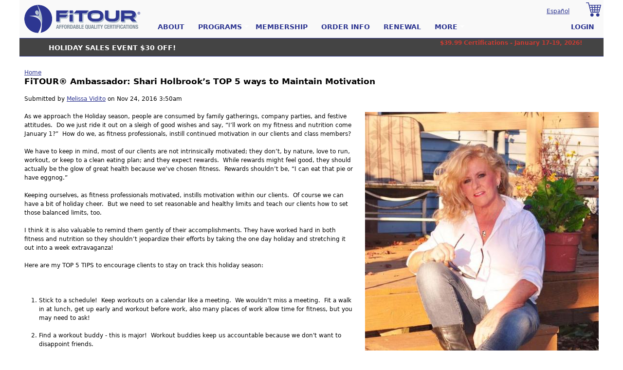

--- FILE ---
content_type: text/css
request_url: https://www.fitour.com/sites/default/files/css/css_zNpDNPxfv1-EUFHXuiF__CQCC4iubWQq8H-_KwO8jdU.css
body_size: 16076
content:
article,aside,details,figcaption,figure,footer,header,main,nav,section,summary{display:block;}audio,canvas,video{display:inline-block;*display:inline;*zoom:1;}audio:not([controls]){display:none;height:0;}[hidden]{display:none;}html{font-family:Verdana,Tahoma,"DejaVu Sans",sans-serif;font-size:75%;-ms-text-size-adjust:100%;-webkit-text-size-adjust:100%;line-height:1.5em;}button,input,select,textarea{font-family:Verdana,Tahoma,"DejaVu Sans",sans-serif;}body{margin:0;padding:0;}a:link{color:#2D3591;}a:visited{color:#2D3591;}a:hover,a:focus{color:#63727E;}a:active{color:#63727E;}a:focus{outline:thin dotted;}a:active,a:hover{outline:0;}p,pre{margin:1.5em 0;}blockquote{margin:1.5em 30px;}h1{font-size:1.4em;margin-top:0.75em;margin-bottom:0.75em;}h2{font-size:1.2em;margin-top:1em;margin-bottom:1em;}h3{font-size:1.17em;line-height:1.28205em;margin-top:1.28205em;margin-bottom:1.28205em;}h4{font-size:1em;line-height:1.5em;margin-top:1.5em;margin-bottom:1.5em;}h5{font-size:0.83em;line-height:1.80723em;margin-top:1.80723em;margin-bottom:1.80723em;}h6{font-size:0.67em;line-height:2.23881em;margin-top:2.23881em;margin-bottom:2.23881em;}abbr[title]{border-bottom:1px dotted;}b,strong{font-weight:bold;}dfn{font-style:italic;}hr{-webkit-box-sizing:content-box;-moz-box-sizing:content-box;box-sizing:content-box;height:0;border:1px solid #666;padding-bottom:-1px;margin:1.5em 0;}mark{background:#ff0;color:#000;}code,kbd,pre,samp,tt,var{font-family:"Courier New","DejaVu Sans Mono",monospace,sans-serif;_font-family:'courier new',monospace;font-size:1em;line-height:1.5em;}pre{white-space:pre;white-space:pre-wrap;word-wrap:break-word;}q{quotes:"\201C" "\201D" "\2018" "\2019";}small{font-size:80%;}sub,sup{font-size:75%;line-height:0;position:relative;vertical-align:baseline;}sup{top:-0.5em;}sub{bottom:-0.25em;}dl,menu,ol,ul{margin:1.5em 0;}ol ol,ol ul,ul ol,ul ul{margin:0;}dd{margin:0 0 0 30px;}menu,ol,ul{padding:0 0 0 30px;}nav ul,nav ol{list-style:none;list-style-image:none;}img{border:0;-ms-interpolation-mode:bicubic;max-width:100%;height:auto;width:auto;}svg:not(:root){overflow:hidden;}figure{margin:0;}form{margin:0;}fieldset{border:1px solid #c0c0c0;margin:0 2px;padding:0.5em 0.625em 1em;}legend{border:0;padding:0;*margin-left:-7px;}button,input,select,textarea{font-family:inherit;font-size:100%;margin:0;vertical-align:baseline;*vertical-align:middle;max-width:100%;-webkit-box-sizing:border-box;-moz-box-sizing:border-box;box-sizing:border-box;}button,input{line-height:normal;}button,select{text-transform:none;}button,html input[type="button"],input[type="reset"],input[type="submit"]{-webkit-appearance:button;cursor:pointer;*overflow:visible;}button[disabled],html input[disabled]{cursor:default;}input[type="checkbox"],input[type="radio"]{-webkit-box-sizing:border-box;-moz-box-sizing:border-box;box-sizing:border-box;padding:0;*height:13px;*width:13px;}input[type="search"]{-webkit-appearance:textfield;-webkit-box-sizing:content-box;-moz-box-sizing:content-box;box-sizing:content-box;}input[type="search"]::-webkit-search-cancel-button,input[type="search"]::-webkit-search-decoration{-webkit-appearance:none;}button::-moz-focus-inner,input::-moz-focus-inner{border:0;padding:0;}textarea{overflow:auto;vertical-align:top;}label{display:block;font-weight:bold;}table{border-collapse:collapse;border-spacing:0;margin-top:1.5em;margin-bottom:1.5em;}
#page,.region-bottom{margin-left:auto;margin-right:auto;max-width:1200px;}#header,#content,#navigation,.region-sidebar-first,.region-sidebar-second,#footer{padding-left:10px;padding-right:10px;-moz-box-sizing:border-box;-webkit-box-sizing:border-box;-ms-box-sizing:border-box;box-sizing:border-box;word-wrap:break-word;*behavior:url("/path/to/boxsizing.htc");_display:inline;_overflow:hidden;_overflow-y:visible;}#header,#main,#footer{*position:relative;*zoom:1;}#header:before,#header:after,#main:before,#main:after,#footer:before,#footer:after{content:"";display:table;}#header:after,#main:after,#footer:after{clear:both;}@media all and (min-width:480px){#main{padding-top:3em;position:relative;}#navigation{position:absolute;top:0;height:3em;width:100%;}}@media all and (min-width:768px) and (max-width:959px){.sidebar-first #content{float:left;width:66.66667%;margin-left:33.33333%;margin-right:-100%;}.sidebar-first .region-sidebar-first{float:left;width:33.33333%;margin-left:0%;margin-right:-33.33333%;}.sidebar-second #content{float:left;width:66.66667%;margin-left:0%;margin-right:-66.66667%;}.sidebar-second .region-sidebar-second{float:left;width:33.33333%;margin-left:66.66667%;margin-right:-100%;}.two-sidebars #content{float:left;width:66.66667%;margin-left:33.33333%;margin-right:-100%;}.two-sidebars .region-sidebar-first{float:left;width:33.33333%;margin-left:0%;margin-right:-33.33333%;}.two-sidebars .region-sidebar-second{float:left;width:100%;margin-left:0%;margin-right:-100%;padding-left:0;padding-right:0;clear:left;}.two-sidebars .region-sidebar-second .block{padding-left:10px;padding-right:10px;-moz-box-sizing:border-box;-webkit-box-sizing:border-box;-ms-box-sizing:border-box;box-sizing:border-box;word-wrap:break-word;*behavior:url("/path/to/boxsizing.htc");_display:inline;_overflow:hidden;_overflow-y:visible;}.two-sidebars .region-sidebar-second .block:nth-child(3n+1){float:left;width:33.33333%;margin-left:0%;margin-right:-33.33333%;clear:left;}.two-sidebars .region-sidebar-second .block:nth-child(3n+2){float:left;width:33.33333%;margin-left:33.33333%;margin-right:-66.66667%;}.two-sidebars .region-sidebar-second .block:nth-child(3n){float:left;width:33.33333%;margin-left:66.66667%;margin-right:-100%;}}@media all and (min-width:960px){.sidebar-first #content{float:left;width:80%;margin-left:20%;margin-right:-100%;}.sidebar-first .region-sidebar-first{float:left;width:20%;margin-left:0%;margin-right:-20%;}.sidebar-second #content{float:left;width:80%;margin-left:0%;margin-right:-80%;}.sidebar-second .region-sidebar-second{float:left;width:20%;margin-left:80%;margin-right:-100%;}.two-sidebars #content{float:left;width:60%;margin-left:20%;margin-right:-80%;}.two-sidebars .region-sidebar-first{float:left;width:20%;margin-left:0%;margin-right:-20%;}.two-sidebars .region-sidebar-second{float:left;width:20%;margin-left:80%;margin-right:-100%;}}
.with-wireframes #header,.with-wireframes #main,.with-wireframes #content,.with-wireframes #navigation,.with-wireframes .region-sidebar-first,.with-wireframes .region-sidebar-second,.with-wireframes #footer,.with-wireframes .region-bottom{outline:1px solid #ccc;}.lt-ie8 .with-wireframes #header,.lt-ie8 .with-wireframes #main,.lt-ie8 .with-wireframes #content,.lt-ie8 .with-wireframes #navigation,.lt-ie8 .with-wireframes .region-sidebar-first,.lt-ie8 .with-wireframes .region-sidebar-second,.lt-ie8 .with-wireframes #footer,.lt-ie8 .with-wireframes .region-bottom{border:1px solid #ccc;}.element-invisible,.element-focusable,#navigation .block-menu .block__title,#navigation .block-menu-block .block__title{position:absolute !important;height:1px;width:1px;overflow:hidden;clip:rect(1px 1px 1px 1px);clip:rect(1px,1px,1px,1px);}.element-focusable:active,.element-focusable:focus{position:static !important;clip:auto;height:auto;width:auto;overflow:auto;}#skip-link{margin:0;}#skip-link a,#skip-link a:visited{display:block;width:100%;padding:2px 0 3px 0;text-align:center;background-color:#666;color:#fff;}.header__logo{float:left;margin:0;padding:0;}.header__logo-image{vertical-align:bottom;}.header__name-and-slogan{float:left;}.header__site-name{margin:0;font-size:2em;line-height:1.5em;}.header__site-link:link,.header__site-link:visited{color:#000;text-decoration:none;}.header__site-link:hover,.header__site-link:focus{text-decoration:underline;}.header__site-slogan{margin:0;}.header__secondary-menu{float:right;}.header__region{clear:both;}#navigation{}#navigation .block{margin-bottom:0;}#navigation .links,#navigation .menu{margin:0;padding:0;text-align:left;}#navigation .links li,#navigation .menu li{float:left;padding:0 10px 0 0;list-style-type:none;list-style-image:none;}.breadcrumb ol{margin:0;padding:0;}.breadcrumb li{display:inline;list-style-type:none;margin:0;padding:0;}.page__title,.node__title,.block__title,.comments__title,.comments__form-title,.comment__title{margin:0;}.messages,.messages--status,.messages--warning,.messages--error{margin:1.5em 0;padding:10px 10px 10px 50px;background-image:url('[data-uri]');*background-image:url(/sites/all/themes/fitour/images/message-24-ok.png);background-position:8px 8px;background-repeat:no-repeat;border:1px solid #be7;}.messages--warning{background-image:url('[data-uri]');*background-image:url(/sites/all/themes/fitour/images/message-24-warning.png);border-color:#ed5;}.messages--error{background-image:url('[data-uri]');*background-image:url(/sites/all/themes/fitour/images/message-24-error.png);border-color:#ed541d;}.messages__list{margin:0;}.messages__item{list-style-image:none;}.messages--error p.error{color:#333;}.ok,.messages--status{background-color:#f8fff0;color:#234600;}.warning,.messages--warning{background-color:#fffce5;color:#840;}.error,.messages--error{background-color:#fef5f1;color:#8c2e0b;}.tabs-primary,.tabs-secondary{overflow:hidden;*zoom:1;background-image:-webkit-gradient(linear,50% 100%,50% 0%,color-stop(100%,#bbbbbb),color-stop(100%,transparent));background-image:-webkit-linear-gradient(bottom,#bbbbbb 1px,transparent 1px);background-image:-moz-linear-gradient(bottom,#bbbbbb 1px,transparent 1px);background-image:-o-linear-gradient(bottom,#bbbbbb 1px,transparent 1px);background-image:linear-gradient(bottom,#bbbbbb 1px,transparent 1px);list-style:none;border-bottom:1px solid #bbbbbb \0/ie;margin:1.5em 0;padding:0 2px;white-space:nowrap;}.tabs-primary__tab,.tabs-secondary__tab,.tabs-secondary__tab.is-active{float:left;margin:0 3px;}a.tabs-primary__tab-link,a.tabs-secondary__tab-link{border:1px solid #e9e9e9;border-right:0;border-bottom:0;display:block;line-height:1.5em;text-decoration:none;}.tabs-primary__tab,.tabs-primary__tab.is-active{-moz-border-radius-topleft:4px;-webkit-border-top-left-radius:4px;border-top-left-radius:4px;-moz-border-radius-topright:4px;-webkit-border-top-right-radius:4px;border-top-right-radius:4px;text-shadow:1px 1px 0 white;border:1px solid #bbbbbb;border-bottom-color:transparent;border-bottom:0 \0/ie;}.is-active.tabs-primary__tab{border-bottom-color:white;}a.tabs-primary__tab-link,a.tabs-primary__tab-link.is-active{-moz-border-radius-topleft:4px;-webkit-border-top-left-radius:4px;border-top-left-radius:4px;-moz-border-radius-topright:4px;-webkit-border-top-right-radius:4px;border-top-right-radius:4px;-webkit-transition:background-color 0.3s;-moz-transition:background-color 0.3s;-o-transition:background-color 0.3s;transition:background-color 0.3s;color:#333;background-color:#dedede;letter-spacing:1px;padding:0 1em;text-align:center;}a.tabs-primary__tab-link:hover,a.tabs-primary__tab-link:focus{background-color:#e9e9e9;border-color:#f2f2f2;}a.tabs-primary__tab-link:active,a.tabs-primary__tab-link.is-active{background-color:transparent;*zoom:1;filter:progid:DXImageTransform.Microsoft.gradient(gradientType=0,startColorstr='#FFE9E9E9',endColorstr='#00E9E9E9');background-image:-webkit-gradient(linear,50% 0%,50% 100%,color-stop(0%,#e9e9e9),color-stop(100%,rgba(233,233,233,0)));background-image:-webkit-linear-gradient(#e9e9e9,rgba(233,233,233,0));background-image:-moz-linear-gradient(#e9e9e9,rgba(233,233,233,0));background-image:-o-linear-gradient(#e9e9e9,rgba(233,233,233,0));background-image:linear-gradient(#e9e9e9,rgba(233,233,233,0));border-color:#fff;}.tabs-secondary{font-size:.9em;margin-top:-1.5em;}.tabs-secondary__tab,.tabs-secondary__tab.is-active{margin:0.75em 3px;}a.tabs-secondary__tab-link,a.tabs-secondary__tab-link.is-active{-webkit-border-radius:0.75em;-moz-border-radius:0.75em;-ms-border-radius:0.75em;-o-border-radius:0.75em;border-radius:0.75em;-webkit-transition:background-color 0.3s;-moz-transition:background-color 0.3s;-o-transition:background-color 0.3s;transition:background-color 0.3s;text-shadow:1px 1px 0 white;background-color:#f2f2f2;color:#666;padding:0 .5em;}a.tabs-secondary__tab-link:hover,a.tabs-secondary__tab-link:focus{background-color:#dedede;border-color:#999;color:#333;}a.tabs-secondary__tab-link:active,a.tabs-secondary__tab-link.is-active{text-shadow:1px 1px 0 #333333;background-color:#666;border-color:#000;color:#fff;}.inline{display:inline;padding:0;}.inline li{display:inline;list-style-type:none;padding:0 1em 0 0;}span.field-label{padding:0 1em 0 0;}.more-link{text-align:right;}.more-help-link{text-align:right;}.more-help-link a{background-image:url('[data-uri]');*background-image:url(/sites/all/themes/fitour/images/help.png);background-position:0 50%;background-repeat:no-repeat;padding:1px 0 1px 20px;}.pager{clear:both;padding:0;text-align:center;}.pager-item,.pager-first,.pager-previous,.pager-next,.pager-last,.pager-ellipsis,.pager-current{display:inline;padding:0 0.5em;list-style-type:none;background-image:none;}.pager-current{font-weight:bold;}.block{margin-bottom:1.5em;}.menu__item.is-leaf{list-style-image:url('[data-uri]');*list-style-image:url(/sites/all/themes/fitour/images/menu-leaf.png);list-style-type:square;}.menu__item.is-expanded{list-style-image:url('[data-uri]');*list-style-image:url(/sites/all/themes/fitour/images/menu-expanded.png);list-style-type:circle;}.menu__item.is-collapsed{list-style-image:url('[data-uri]');*list-style-image:url(/sites/all/themes/fitour/images/menu-collapsed.png);list-style-type:disc;}.menu a.active{color:#000;}.new,.update{color:#c00;background-color:transparent;}.unpublished{height:0;overflow:visible;background-color:transparent;color:#d8d8d8;font-size:75px;line-height:1;font-family:Impact,"Arial Narrow",Helvetica,sans-serif;font-weight:bold;text-transform:uppercase;text-align:center;word-wrap:break-word;}.lt-ie8 .node-unpublished > *,.lt-ie8 .comment-unpublished > *{position:relative;}.comments{margin:1.5em 0;}.comment-preview{background-color:#ffffea;}.comment{}.comment .permalink{text-transform:uppercase;font-size:75%;}.indented{margin-left:30px;}.form-item{margin:1.5em 0;}.form-checkboxes .form-item,.form-radios .form-item{margin:0;}tr.odd .form-item,tr.even .form-item{margin:0;}.form-item input.error,.form-item textarea.error,.form-item select.error{border:1px solid #c00;}.form-item .description{font-size:0.85em;}.form-type-radio .description,.form-type-checkbox .description{margin-left:2.4em;}.form-required{color:#c00;}label.option{display:inline;font-weight:normal;}a.button{-webkit-appearance:button;-moz-appearance:button;appearance:button;}.password-parent,.confirm-parent{margin:0;}#user-login-form{text-align:left;}.openid-links{margin-bottom:0;}.openid-link,.user-link{margin-top:1.5em;}html.js #user-login-form li.openid-link,#user-login-form li.openid-link{margin-left:-20px;}#user-login ul{margin:1.5em 0;}form th{text-align:left;padding-right:1em;border-bottom:3px solid #ccc;}form tbody{border-top:1px solid #ccc;}form table ul{margin:0;}tr.even,tr.odd{background-color:#eee;border-bottom:1px solid #ccc;padding:0.1em 0.6em;}tr.even{background-color:#fff;}.lt-ie8 tr.even th,.lt-ie8 tr.even td,.lt-ie8 tr.odd th,.lt-ie8 tr.odd td{border-bottom:1px solid #ccc;}td.active{background-color:#ddd;}td.checkbox,th.checkbox{text-align:center;}td.menu-disabled{background:#ccc;}#autocomplete .selected{background:#0072b9;color:#fff;}html.js .collapsible .fieldset-legend{background-image:url('[data-uri]');*background-image:url(/sites/all/themes/fitour/images/menu-expanded.png);background-position:5px 65%;background-repeat:no-repeat;padding-left:15px;}html.js .collapsed .fieldset-legend{background-image:url('[data-uri]');*background-image:url(/sites/all/themes/fitour/images/menu-collapsed.png);background-position:5px 50%;}.fieldset-legend .summary{color:#999;font-size:0.9em;margin-left:0.5em;}tr.drag{background-color:#fffff0;}tr.drag-previous{background-color:#ffd;}.tabledrag-toggle-weight{font-size:0.9em;}tr.selected td{background:#ffc;}.progress{font-weight:bold;}.progress .bar{background:#ccc;border-color:#666;margin:0 0.2em;-webkit-border-radius:3px;-moz-border-radius:3px;-ms-border-radius:3px;-o-border-radius:3px;border-radius:3px;}.progress .filled{background-color:#0072b9;background-image:url(/sites/all/themes/fitour/images/progress.gif);}
@media print{a:link,a:visited{text-decoration:underline !important;}a:link.header__site-link,a:visited.header__site-link{text-decoration:none !important;}#content a[href]:after{content:" (" attr(href) ")";font-weight:normal;font-size:16px;}#content a[href^="javascript:"]:after,#content a[href^="#"]:after{content:"";}#content abbr[title]:after{content:" (" attr(title) ")";}#content{float:none !important;width:100% !important;margin:0 !important;padding:0 !important;}body,#page,#main,#content{color:#000;background-color:transparent !important;background-image:none !important;}#skip-link,#toolbar,#navigation,.region-sidebar-first,.region-sidebar-second,#footer,.breadcrumb,.tabs,.action-links,.links,.book-navigation,.forum-topic-navigation,.pager,.feed-icons{visibility:hidden;display:none;}}

#block-superfish-1{position:absolute;left:270px;top:40px;}#block-superfish-2{position:absolute;right:5px;top:40px;}#block-block-7{position:absolute;right:5px;top:5px;}.header__region{clear:none;}#header{height:116px;background-color:#F9F9F9;position:relative;}.front #header{height:auto;background-color:#F9F9F9;position:relative;}.header__logo{padding:10px 0;}.region-header #block-locale-language-content{position:absolute;right:70px;top:14px;}#block-views-active-event-block-3{clear:both;background:#444444;color:#fff;padding:0 10px;position:relative;height:36px;margin-left:-10px;margin-right:-10px;border-bottom:1px solid #283086;border-top:1px solid #283086;margin-bottom:0;}.front #block-views-active-event-block-3{display:none;visibility:hidden;}#block-views-active-event-block-3 a{color:#fff;}#block-views-active-event-block-3 p{margin:0;}#block-views-active-event-block-3 .views-field-title-field{width:30%;text-align:center;font-weight:bold;font-size:1.2em;position:absolute;top:10px;left:10px;}#block-views-active-event-block-3 .views-field-body{width:30%;text-align:center;position:absolute;top:0;right:10px;}#block-views-active-event-block-3 .views-field-field-event-headerimage{width:100%;text-align:center;position:absolute;}@media all and (min-width:961px) and (max-width:1020px){#block-superfish-1{left:270px;top:12px;width:500px;}}@media all and (min-width:768px) and (max-width:960px){#logo img{max-width:190px;}#block-superfish-1{left:220px;top:12px;width:420px;}.sf-menu a,.sf-menu span.nolink{font-size:1em;}#block-views-active-event-block-3{top:10px;}}@media all and (max-width:767px){#logo img{max-width:190px;}#header{height:auto;}#block-superfish-1{right:10px;left:auto;top:20px;}#block-superfish-2{right:120px;top:20px;}#block-block-7{right:70px;top:20px;}.sf-menu a,.sf-menu span.nolink{font-size:1em;}.region-header #block-locale-language-content{right:190px;top:30px;}#block-views-active-event-block-3 .views-field-title-field,#block-views-active-event-block-3 .views-field-body{top:10px;font-size:1em;}}@media all and (max-width:690px){#block-views-active-event-block-3 .views-field-title-field,#block-views-active-event-block-3 .views-field-body,#block-views-active-event-block-3 .views-field-field-event-headerimage{position:inherit;width:auto;}#block-views-active-event-block-3{height:auto;}}@media all and (max-width:480px){#logo img{max-width:120px;}#block-superfish-1{right:10px;left:auto;top:10px;}#block-superfish-2{right:70px;top:10px;}#block-block-7{display:none;visibility:hidden;}.region-header #block-locale-language-content{right:120px;top:18px;}}.sf-menu a,.sf-menu span.nolink{font-family:Segoe,"Segoe UI","DejaVu Sans","Trebuchet MS",Verdana,sans-serif;font-weight:bold;color:#2D3591;text-decoration:none;text-transform:uppercase;padding:8px 14px;font-size:1.2em;border-bottom:2px solid #F9F9F9;}.sf-menu .sf-depth-2 a,.sf-menu .sf-depth-2 span.nolink{font-weight:normal;text-align:center;font-size:1.1em;background-color:#63727E;color:#fff;line-height:1.2em;border:none;margin-bottom:1px;text-transform:capitalize;}.sf-menu .sf-depth-2 a:hover,.sf-menu .sf-depth-2 a:focus{color:#fff;border-bottom:none;background-color:#2D3591;}a > .sf-sub-indicator,span.nolink > .sf-sub-indicator{top:0.6em;}.sf-sub-indicator{right:0;}.sf-menu a:link{color:#2D3591;}.sf-menu a:visited{color:#2D3591;}.sf-menu a:hover,.sf-menu a:focus{color:#63727E;border-bottom:2px solid #2D3591;}.sf-menu a:active,.sf-menu a:active-trail{color:#63727E;}.sf-menu .sf-depth-2 a:link,.sf-menu .sf-depth-2 a:visited,.sf-menu .sf-depth-2 a:hover,.sf-menu .sf-depth-2 a:focus{color:#fff;}#block-superfish-2 .sf-accordion-toggle{background:url(/sites/all/themes/fitour/images/account_menu.png) no-repeat right;}#block-superfish-1 .sf-accordion-toggle{background:url(/sites/all/themes/fitour/images/hamburger.png) no-repeat right;}.sf-accordion-toggle a{color:transparent;padding:10px;}#block-superfish-2 .sf-accordion-toggle,#block-superfish-1 .sf-accordion-toggle{padding-top:12px;}#block-superfish-1 ul.sf-menu.sf-accordion,#block-superfish-1 ul.sf-menu.sf-accordion ul,#block-superfish-1 ul.sf-menu.sf-accordion li{width:250px;text-align:left;}.sf-accordion .sf-depth-1 a,.sf-accordion .sf-depth-1 a:link,.sf-accordion .sf-depth-1 a:visited{color:#64727D;background-color:#FAFAFA;font-size:1.3em;}.sf-accordion .sf-depth-1 a:hover,.sf-accordion .sf-depth-1 a:focus{color:#2F3992;background-color:#FAFAFA;font-size:1.3em;}.sf-accordion .sf-depth-2 a,.sf-accordion .sf-depth-2 a:link,.sf-accordion .sf-depth-2 a:visited{background-color:#2F3992;color:#fff;font-weight:normal;text-align:left;font-size:1.3em;}.sf-accordion .sf-depth-2 a:hover,.sf-accordion .sf-depth-2 a:focus{color:#64727D;background-color:#2F3992;font-size:1.3em;}#footer{background-color:#353F53;color:#C0CBD4;padding:24px 30px;margin-top:20px;}#footer a,#footer a.link{color:#fff;text-decoration:none;}#block-mailchimp-signup-event-signup{width:30%;float:left;margin-right:3%;text-align:left;text-transform:uppercase;}.mailchimp-signup-subscribe-form #edit-submit{border:none;color:#fff;width:180px;height:30px;font-size:1.2em;font-weight:bold;text-transform:uppercase;background:#63727D;background:-moz-linear-gradient(-45deg,#56758f 0%,#4c677e 100%);background:-webkit-gradient(linear,left top,right bottom,color-stop(0%,#56758f),color-stop(100%,#4c677e));background:-webkit-linear-gradient(-45deg,#56758f 0%,#4c677e 100%);background:-o-linear-gradient(-45deg,#56758f 0%,#4c677e 100%);background:-ms-linear-gradient(-45deg,#56758f 0%,#4c677e 100%);background:linear-gradient(135deg,#56758f 0%,#4c677e 100%);filter:progid:DXImageTransform.Microsoft.gradient(startColorstr='#56758f',endColorstr='#4c677e',GradientType=1);}#block-block-6{width:30%;float:left;text-align:center;text-transform:uppercase;}#block-block-6 p a{font-weight:bold;color:#fff;background-color:#515B6D;padding:12px 19px;border:1px solid #646E80;}#block-block-4{width:30%;float:right;text-align:center;}#block-block-4 a{color:#C0CBD4;font-size:1.3em;}#block-block-4 p.bloglink{border-top:1px solid #C0CBD4;padding-top:20px;width:80%;margin-left:auto;margin-right:auto;}@media all and (min-width:481px) AND (max-width:720px){#block-mailchimp-signup-event-signup{width:48%;float:left;}#block-block-6{width:48%;float:right;}#block-block-4{clear:both;width:100%;float:none;margin:auto;padding-top:20px;border-top:1px solid #C0CBD4;}}@media all and (max-width:480px){#block-mailchimp-signup-event-signup{width:100%;float:none;text-align:center;border-bottom:1px solid #C0CBD4;padding-bottom:20px;}#block-block-6{width:100%;float:none;text-align:center;border-bottom:1px solid #C0CBD4;padding-bottom:20px;}#block-block-4{width:100%;float:none;text-align:center;}}legend{font-weight:bold;font-size:1.2em;color:#C93C33;}fieldset{margin-bottom:20px;border-radius:0 1em 0 0;}tr.even,tr.odd{background-color:transparent;border-bottom:none;}.floatleft{float:left;padding:0 20px 20px 0;}.floatright{float:right;padding:0 0 20px 20px;}.boxborder{border:1px solid #698DA5;text-align:center;padding:5px;}.boldred{font-weight:bold;color:#C93C33;}.highlight{background-color:yellow;}.clear{clear:both;}.region-share{float:right;}.field-name-uc-product-image{float:right;clear:right;padding:0 0 20px 20px;}.strikethrough{text-decoration:line-through;}.view-mode-full .field-name-field-program-mainimage{float:right;padding:0 0 10px 10px;}.field-name-field-program-doublemanual{float:right;padding:30px 0 20px 20px;}fieldset.group-inhome,fieldset.group-regoptions{clear:both;}.view-active-products table,.view-workshops-program table{width:100%;}.view-active-products td.views-field-addtocartlink,.view-active-products td.views-field-nothing,.view-workshops-program td.views-field-view-node,.view-cec-add-on-products td.views-field-addtocartlink{width:150px;text-align:right;}.view-active-products td.views-field-sell-price,.view-workshops-program td.views-field-sell-price,.view-cec-add-on-products td.views-field-sell-price{width:100px;text-align:right;}.views-field-addtocartlink fieldset{visibility:hidden;display:none;}@media all and (max-width:720px){.view-active-products td.views-field-addtocartlink,.view-active-products td.views-field-nothing,.view-workshops-program td.views-field-view-node{width:auto;}.view-active-products td.views-field-sell-price,.view-workshops-program td.views-field-sell-price{width:auto;}}.view-programs .views-row,.view-promo-products .views-row,.view-manual-products .views-row,.view-promo-products .views-row,.view-ambassador-landing-page .views-row,.view-afaa-home-study-programs .views-row,.view-ace-home-study-programs .views-row,.view-nasm-home-study-programs .views-row{width:31%;float:left;text-align:center;min-height:350px;background-color:#F5F5F5;margin:0 1% 34px;}.view-programs .views-field-field-program-mainimage,.view-promo-products .views-field-field-program-mainimage-1,.view-manual-products .views-field-field-program-mainimage,.view-ambassador-landing-page .views-field-field-program-mainimage-1,.view-afaa-home-study-programs .views-field-field-program-mainimage-1,.view-ace-home-study-programs .views-field-field-program-mainimage-1,.view-nasm-home-study-programs .views-field-field-program-mainimage-1{margin:18px auto 10px;}.view-programs .views-field-field-program-shorttitle,.view-ambassador-landing-page .views-field-colorbox,.view-promo-products .views-field-colorbox,.view-manual-products .views-field-field-program-shorttitle,.view-afaa-home-study-programs .views-field-field-program-shorttitle,.view-ace-home-study-programs .views-field-field-program-shorttitle,.view-nasm-home-study-programs .views-field-field-program-shorttitle{margin:18px auto 10px;padding:8px 4px;color:#fff;text-transform:uppercase;font-size:1.3em;background-color:#2F3191;}.view-programs .views-field-field-program-shorttitle a,.view-ambassador-landing-page .views-field-colorbox a,.view-promo-products .views-field-colorbox a,.view-manual-products .views-field-field-program-shorttitle a,.view-afaa-home-study-programs .views-field-field-program-shorttitle a,.view-ace-home-study-programs .views-field-field-program-shorttitle a,.view-nasm-home-study-programs .views-field-field-program-shorttitle a{color:#fff;text-decoration:none;}.view-programs .views-field-view-node a,.view-manual-products .views-field-view-node a,.view-afaa-home-study-programs .views-field-view-node a,.view-ace-home-study-programs .views-field-view-node a,.view-nasm-home-study-programs .views-field-view-node a{color:#909090;text-decoration:none;font-size:1.3em;}.view-programs .views-field-view-node a .circle,.view-manual-products .views-field-view-node a .circle,.view-afaa-home-study-programs .views-field-view-node a .circle,.view-ace-home-study-programs .views-field-view-node a .circle,.view-nasm-home-study-programs .views-field-view-node a .circle{border-radius:50%;width:22px;height:22px;background-color:#7B6F83;display:inline-block;margin-left:4px;vertical-align:middle;}.view-afaa-home-study-programs.view-display-id-page_1 h3{clear:both;color:#C93C33;font-size:1.6em;border-bottom:1px solid #2D3591;padding-top:8px;text-align:center;}.view-programs .views-field-view-node .circle img,.view-manual-products .views-field-view-node .circle img{padding:4px 0 0 0;}.view-promo-products .views-field-display-price,.view-ambassador-landing-page .views-field-display-price{float:left;width:50%;text-align:right;padding-right:1em;font-size:1.4em;color:#C93C33;font-weight:bold;}.view-promo-products .views-field-addtocartlink,.view-ambassador-landing-page .views-field-addtocartlink{float:left;}@media all and (min-width:721px) AND (max-width:960px){.view-programs .views-row,.view-ambassador-landing-page .views-row,.view-promo-products .views-row,.view-manual-products .views-row,.view-afaa-home-study-programs .views-row,.view-ace-home-study-programs .views-row,.view-nasm-home-study-programs .views-row{min-height:240px;}.view-programs .views-row img,.view-ambassador-landing-page .views-row img,.view-promo-products .views-row img,.view-manual-products .views-row img,.view-afaa-home-study-programs .views-row img,.view-ace-home-study-programs .views-row img,.view-nasm-home-study-programs .views-row img{max-width:200px;}.view-programs .view-display-id-block_2 .views-row img{max-height:100px;}.view-programs .views-field-field-program-shorttitle,.view-ambassador-landing-page .views-field-colorbox,.view-promo-products .views-field-colorbox,.view-manual-products .views-field-field-program-shorttitle,.view-afaa-home-study-programs .views-field-field-program-shorttitle,.view-ace-home-study-programs .views-field-field-program-shorttitle,.view-nasm-home-study-programs .views-field-field-program-shorttitle{padding:4px 0;font-size:1.2em;}.view-programs .views-field-view-node a,.view-manual-products .views-field-view-node a{font-size:1.2em;}.view-programs .views-field-view-node a .circle,.view-manual-products .views-field-view-node a .circle{width:18px;height:18px;}.view-programs .views-field-view-node .circle img,.view-manual-products .views-field-view-node .circle img{max-width:12px;}}@media all and (min-width:481px) AND (max-width:720px){.view-programs .views-row,.view-ambassador-landing-page .views-row,.view-promo-products .views-row,.view-manual-products .views-row,.view-afaa-home-study-programs .views-row,.view-ace-home-study-programs .views-row,.view-nasm-home-study-programs .views-row{width:48%;margin:0 1% 20px;min-height:260px;}.view-programs .views-row img,.view-ambassador-landing-page .views-row img,.view-promo-products .views-row img,.view-manual-products .views-row img,.view-afaa-home-study-programs .views-row img,.view-ace-home-study-programs .views-row img,.view-nasm-home-study-programs .views-row img{max-width:180px;}.view-programs .view-display-id-block_2 .views-row img{max-height:100px;}.view-programs .views-field-field-program-shorttitle,.view-ambassador-landing-page .views-field-colorbox,.view-promo-products .views-field-colorbox,.view-manual-products .views-field-field-program-shorttitle,.view-afaa-home-study-programs .views-field-field-program-shorttitle,.view-ace-home-study-programs .views-field-field-program-shorttitle,.view-nasm-home-study-programs .views-field-field-program-shorttitle{padding:4px 0;font-size:1.2em;}.view-programs .views-field-view-node a,.view-manual-products .views-field-view-node a{font-size:1.2em;}.view-programs .views-field-view-node a .circle,.view-manual-products .views-field-view-node a .circle{width:18px;height:18px;}.view-programs .views-field-view-node .circle img,.view-manual-products .views-field-view-node .circle img{max-width:12px;}}@media all and (max-width:480px){.view-programs .views-row,.view-ambassador-landing-page .views-row,.view-promo-products .views-row,.view-manual-products .views-row,.view-afaa-home-study-programs .views-row,.view-ace-home-study-programs .views-row,.view-nasm-home-study-programs .views-row{width:48%;margin:0 1% 20px;min-height:200px;}.view-programs .views-row img,.view-ambassador-landing-page .views-row img,.view-promo-products .views-row img,.view-manual-products .views-row img,.view-promo-products .views-row img,.view-manual-products .views-row img{max-width:135px;}.view-programs .view-display-id-block_2 .views-row img{max-height:100px;}.view-programs .views-field-field-program-shorttitle,.view-ambassador-landing-page .views-field-colorbox,.view-promo-products .views-field-colorbox,.view-manual-products .views-field-field-program-shorttitle,.view-afaa-home-study-programs .views-field-field-program-shorttitle,.view-ace-home-study-programs .views-field-field-program-shorttitle,.view-nasm-home-study-programs .views-field-field-program-shorttitle{padding:4px 0;font-size:1.2em;}.view-programs .views-field-view-node a,.view-manual-products .views-field-view-node a{font-size:1.2em;}.view-programs .views-field-view-node a .circle,.view-manual-products .views-field-view-node a .circle{width:18px;height:18px;}.view-programs .views-field-view-node .circle img,.view-manual-products .views-field-view-node .circle img{max-width:12px;}}.view-programs .-program-primary-group-exercise .views-field-field-program-shorttitle,.view-ambassador-landing-page .-program-primary-group-exercise .views-field-colorbox,.view-promo-products .-program-primary-group-exercise .views-field-colorbox,.view-manual-products .-program-primary-group-exercise .views-field-field-program-shorttitle{background-color:#7B6F83;}.view-programs .-program-advanced-group-exercise .views-field-field-program-shorttitle,.view-ambassador-landing-page .-program-advanced-group-exercise .views-field-colorbox,.view-promo-products .-program-advanced-group-exercise .views-field-colorbox,.view-manual-products .-program-advanced-group-exercise .views-field-field-program-shorttitle{background-color:#5B4B5F;}.view-programs .-program-boot-camp-fitness .views-field-field-program-shorttitle,.view-ambassador-landing-page .-program-boot-camp-fitness .views-field-colorbox,.view-promo-products .-program-boot-camp-fitness .views-field-colorbox,.view-manual-products .-program-boot-camp-fitness .views-field-field-program-shorttitle{background-color:#4F4C3D;}.view-programs .-program-primary-personal-training .views-field-field-program-shorttitle,.view-ambassador-landing-page .-program-primary-personal-training .views-field-colorbox,.view-promo-products .-program-primary-personal-training .views-field-colorbox,.view-manual-products .-program-primary-personal-training .views-field-field-program-shorttitle{background-color:#2B3169;}.view-programs .-program-advanced-personal-training .views-field-field-program-shorttitle,.view-ambassador-landing-page .-program-advanced-personal-training .views-field-colorbox,.view-promo-products .-program-advanced-personal-training .views-field-colorbox,.view-manual-products .-program-advanced-personal-training .views-field-field-program-shorttitle{background-color:#4585A7;}.view-programs .-program-primary-indoor-cycling .views-field-field-program-shorttitle,.view-ambassador-landing-page .-program-primary-indoor-cycling .views-field-colorbox,.view-promo-products .-program-primary-indoor-cycling .views-field-colorbox,.view-manual-products .-program-primary-indoor-cycling .views-field-field-program-shorttitle{background-color:#695F5B;}.view-programs .-program-advanced-indoor-cycling .views-field-field-program-shorttitle,.view-ambassador-landing-page .-program-advanced-indoor-cycling .views-field-colorbox,.view-promo-products .-program-advanced-indoor-cycling .views-field-colorbox,.view-manual-products .-program-advanced-indoor-cycling .views-field-field-program-shorttitle{background-color:#586876;}.view-programs .-program-primary-aqua .views-field-field-program-shorttitle,.view-ambassador-landing-page .-program-primary-aqua .views-field-colorbox,.view-promo-products .-program-primary-aqua .views-field-colorbox,.view-manual-products .-program-primary-aqua .views-field-field-program-shorttitle{background-color:#4B81A5;}.view-programs .-program-advanced-aqua .views-field-field-program-shorttitle,.view-ambassador-landing-page .-program-advanced-aqua .views-field-colorbox,.view-promo-products .-program-advanced-aqua .views-field-colorbox,.view-manual-products .-program-advanced-aqua .views-field-field-program-shorttitle{background-color:#00788E;}.view-programs .-program-primary-pilates .views-field-field-program-shorttitle,.view-ambassador-landing-page .-program-primary-pilates .views-field-colorbox,.view-promo-products .-program-primary-pilates .views-field-colorbox,.view-manual-products .-program-primary-pilates .views-field-field-program-shorttitle{background-color:#6391CB;}.view-programs .-program-advanced-pilates .views-field-field-program-shorttitle,.view-ambassador-landing-page .-program-advanced-pilates .views-field-colorbox,.view-promo-products .-program-advanced-pilates .views-field-colorbox,.view-manual-products .-program-advanced-pilates .views-field-field-program-shorttitle{background-color:#51514F;}.view-programs .-program-primary-yoga .views-field-field-program-shorttitle,.view-ambassador-landing-page .-program-primary-yoga .views-field-colorbox,.view-promo-products .-program-primary-yoga .views-field-colorbox,.view-manual-products .-program-primary-yoga .views-field-field-program-shorttitle{background-color:#651B0F;}.view-programs .-program-advanced-yoga .views-field-field-program-shorttitle,.view-ambassador-landing-page .-program-advanced-yoga .views-field-colorbox,.view-promo-products .-program-advanced-yoga .views-field-colorbox,.view-manual-products .-program-advanced-yoga .views-field-field-program-shorttitle{background-color:#91A1B9;}.view-programs .-program-kickbox .views-field-field-program-shorttitle,.view-ambassador-landing-page .-program-kickbox .views-field-colorbox,.view-promo-products .-program-kickbox .views-field-colorbox,.view-manual-products .-program-kickbox .views-field-field-program-shorttitle{background-color:#95A9C3;}.view-programs .-program-core-functional-fitness .views-field-field-program-shorttitle,.view-ambassador-landing-page .-program-core-functional-fitness .views-field-colorbox,.view-promo-products .-program-core-functional-fitness .views-field-colorbox,.view-manual-products .-program-core-functional-fitness .views-field-field-program-shorttitle{background-color:#C71F48;}.view-programs .-program-stability-ball-fitness .views-field-field-program-shorttitle,.view-ambassador-landing-page .-program-stability-ball-fitness .views-field-colorbox,.view-promo-products .-program-stability-ball-fitness .views-field-colorbox,.view-manual-products .-program-stability-ball-fitness .views-field-field-program-shorttitle{background-color:#1DB163;}.view-programs .-program-step .views-field-field-program-shorttitle,.view-ambassador-landing-page .-program-step .views-field-colorbox,.view-promo-products .-program-step .views-field-colorbox,.view-manual-products .-program-step .views-field-field-program-shorttitle{background-color:#556268;}.view-programs .-program-group-barbell .views-field-field-program-shorttitle,.view-ambassador-landing-page .-program-group-barbell .views-field-colorbox,.view-promo-products .-program-group-barbell .views-field-colorbox,.view-manual-products .-program-group-barbell .views-field-field-program-shorttitle{background-color:#5D738F;}.view-programs .-program-group-exercise-spanish .views-field-field-program-shorttitle,.view-ambassador-landing-page .-program-group-exercise-spanish .views-field-colorbox,.view-promo-products .-program-group-exercise-spanish .views-field-colorbox,.view-manual-products .-program-group-exercise-spanish .views-field-field-program-shorttitle{background-color:#6E5873;}.view-programs .-program-primary-pilates-spanish .views-field-field-program-shorttitle,.view-ambassador-landing-page .-program-primary-pilates-spanish .views-field-colorbox,.view-promo-products .-program-primary-pilates-spanish .views-field-colorbox,.view-manual-products .-program-primary-pilates-spanish .views-field-field-program-shorttitle{background-color:#6999D1;}.view-programs .-program-indoor-cycling-spanish .views-field-field-program-shorttitle,.view-ambassador-landing-page .-program-indoor-cycling-spanish .views-field-colorbox,.view-promo-products .-program-indoor-cycling-spanish .views-field-colorbox,.view-manual-products .-program-indoor-cycling-spanish .views-field-field-program-shorttitle{background-color:#686260;}.view-programs .-program-pilates-reformer .views-field-field-program-shorttitle,.view-ambassador-landing-page .-program-pilates-reformer .views-field-colorbox,.view-promo-products .-program-pilates-reformer .views-field-colorbox,.view-manual-products .-program-pilates-reformer .views-field-field-program-shorttitle{background-color:#898944;}.view-programs .-program-primary-personal-trainer-spanish .views-field-field-program-shorttitle,.view-ambassador-landing-page .-program-primary-personal-trainer-spanish .views-field-colorbox,.view-promo-products .-program-primary-personal-trainer-spanish .views-field-colorbox,.view-manual-products .-program-primary-personal-trainer-spanish .views-field-field-program-shorttitle{background-color:#1B1C48;}.view-manual-products .views-field-colorbox{padding:0 20px;}#colorbox img{float:right;padding:0 0 20px 20px;}#block-views-programs-block-1 .view-content{margin-top:20px;}.node-practitioner-program .field-name-field-program-regprice{display:flex;}.node-practitioner-program .field-name-field-prac-displayprice{font-weight:bold;color:#C93C33;}.node-practitioner-program .field-name-field-prac-certs{margin-top:20px;}.node-practitioner-program fieldset{clear:both;margin-top:20px;}.order-review-table{margin:inherit;width:75%;}.course-take-course-link-wrapper a{background:none repeat scroll 0 0 #145692;border:1px solid #ccc;color:#fff;font-weight:bold;padding:5px;text-decoration:none;}#block-course-outline .course-outline-status{font-style:italic;}#block-course-outline li{margin-bottom:10px;}#block-course-outline li a{font-weight:bold;}#block-course-outline ul{padding-left:10px;}#block-course-outline li img{display:none;}.toboggan-unified #login-message{font-size:1.4em;text-align:left;}.toboggan-unified #login-links{font-size:1.2em;text-align:left;}.toboggan-unified #login-links a{border:1px solid #ccc;text-decoration:none;}.toboggan-unified #login-links a.lt-active,.toboggan-unified #login-links a.lt-active:hover{border:0;background-color:#20629A;color:#fff;text-decoration:none;}ul.course-credit-list,.node-type-course ul.action-links{display:none;visibility:hidden;}table th,table td{padding:2px 8px;border:1px solid #ccc;}table tr.borderless th,table tr.borderless td{border:none;}table th{background-color:#D3D7D8;}.view-course-central th a{text-decoration:none;}table#quiz-view-table,#quiz-report-form table,.page-node-quiz-results-view fieldset.form-wrapper{display:none;visibility:hidden;}#quiz-progress{float:right;margin:0 0 20px 20px;}#quiz-question-answering-form table{width:auto;}#quiz-question-answering-form td,form#quiz-question-answering-form tbody{border:0;}#quiz-question-answering-form p{margin:.8em 0;}#quiz-question-answering-form tr.selected td{background-color:#D3D7D8;}#quiz-question-answering-form .question_type_name{display:none;visibility:hidden;}.countdown{float:right;clear:both;padding:4px;}@media all AND (max-width:768px){#quiz-progress{float:none;margin:auto;}.countdown{float:none;}}.page-node-quiz-results-view #quiz_score_percent{font-size:1.2em;font-weight:bold;}.page-node-quiz-results-view .quiz-score-submit,.page-node-quiz-results-view .quiz-report .quiz-report-row,.page-node-quiz-results-view .quiz-report-quiz-feedback h2,.page-node-quiz-results-view .quiz-report .quiz-report-score-container{display:none;visibility:hidden;}.node-type-workshop .node-workshop-location .field-name-field-address{}@media all and (max-width:720px){.node-type-workshop .node-workshop-location .field-name-field-address{float:none;margin-right:auto;}}.node-type-event #colorbox img{float:right;padding:0 0 10px 10px;}.node-type-event .field-name-field-event-promotype h2.node-title,.node-type-affiliate .field-name-field-affiliate-promo h2.node-title,.node-type-affiliate .field-name-field-affiliate-cecpromo h2.node-title{visibility:hidden;display:none;}ul.action-links{float:right;margin:-48px 0 0 0;padding:5px;border:1px solid #bbbbbb;border-top-right-radius:4px;border-top-left-radius:4px;}ul.action-links li{list-style:none;float:right;}table caption{font-size:1.3em;font-weight:bold;text-align:left;}tr.Inactive{background-color:#EEE;}.view-study-materials img,.view-fitour-frenzy-members-catalog img{float:right;}.view-study-materials table,.view-fitour-frenzy-members-catalog table{width:100%;}.view-study-materials td,.view-fitour-frenzy-members-catalog td{border:none;border-top:1px solid #ccc;}.region-header{clear:none;}#block-views-active-event-block .view-content{text-align:center;margin:auto;vertical-align:middle;width:240px;height:97px;background:url(/sites/all/themes/fitour/images/burst.png) no-repeat;}#block-views-active-event-block .view-content{padding:6px 4px 0;}#block-views-active-event-block p{padding:0;margin:0;}#block-views-active-event-block .views-field-title{}#block-views-active-event-block .views-field-title a:link,#block-views-active-event-block .views-field-title a:visited{color:#F00;font-weight:bold;font-size:1.2em;text-decoration:none;}#block-views-active-event-block .views-field-title a:hover{color:#6B91AA;text-decoration:underline;}.view-programs .view-header .views-row{width:inherit;float:none;text-align:left;padding:inherit;margin-bottom:0;}.view-programs h3{clear:both;}.page-programs .view-header .view-active-event{padding:0 0 20px 20px;}@media all and (min-width:600px){}.view-header .view-active-event .view-content{padding:10px;font-size:1.1em;border-radius:1em;margin:10px auto 0;border:4px dashed #ff0000;}.view-header .view-active-event .views-row{min-height:inherit;background-color:inherit;margin:inherit;}.clearfix.fivestar-user-stars:after,.clearfix.fivestar-widget-static:after{clear:none;}.view-reviews.view-display-id-entity_view_1 .form-item{margin-top:0;display:inline;}.view-reviews.view-display-id-entity_view_1 .views-field{}.view-reviews.view-display-id-entity_view_1 .views-row{clear:left;}.view-reviews.view-display-id-entity_view_1{padding:10px 20px;margin-bottom:20px;background:#F2F2F2;border-radius:.6em;clear:both;}.view-reviews.view-display-id-entity_view_1 .views-row-last{}.node-type-support-ticket .field-name-body .field-items,.node-type-support-ticket .field-name-field-status .field-items,.node-type-support-ticket .field-name-field-ticket-category .field-items,.node-type-support-ticket .field-name-field-ticket-assigned .field-items,.node-type-support-ticket .field-name-field-field-admin-note .field-items{margin-left:20px;}.node-type-support-ticket .field-name-body .field-label,.node-type-support-ticket .field-name-field-status .field-label,.node-type-support-ticket .field-name-field-ticket-category .field-label,.node-type-support-ticket .field-name-field-ticket-assigned .field-label,.node-type-support-ticket .field-name-field-field-admin-note .field-label,.node-type-support-ticket .field-name-field-ticket-upload .field-label{width:150px;font-size:1em;}.node-type-support-ticket .field-name-body p{margin:0 0 1em 0;}.node-type-support-ticket #content ul.links{border-top:1px solid #dedede;margin-top:20px;display:block;}.node-type-support-ticket #comments article{border:1px solid #990000;border-radius:.4em;padding:4px 10px;margin-bottom:20px;}.node-type-support-ticket a.permalink{display:none;visibility:hidden;}.region-sidebar-second h2.block-title{margin:10px 0;border-bottom:3px double #D63D3D;padding-bottom:4px;font-size:1.3em;}#uc-cart-pane-coupon,#uc-cart-pane-coupon-automatic,#block-views-manual-products-block{margin-top:20px;border-radius:0 1em 0 0;border:1px solid #c0c0c0;padding:0.5em 0.625em 1em;}#block-views-manual-products-block{clear:both;}#uc-cart-pane-coupon h3,#uc-cart-pane-coupon-automatic h3,#block-views-active-event-block-2 h2{margin:0;padding:0;color:#C93C33;}#block-views-manual-products-block h2,#block-views-active-event-block-2 h2{margin:0;padding:0;color:#C93C33;font-size:1.1em;}#uc-cart-pane-coupon{width:45%;float:right;border:none;clear:both;}#block-views-active-event-block-2{width:45%;float:right;margin-top:20px;border-radius:1em;border:2px solid #D63D3D;padding:0.5em 0.625em 1em;background:#FF0;}#block-block-10{width:46%;float:left;margin-right:2%;}@media all AND (max-width:720px){#uc-cart-pane-coupon{width:auto;float:none;}#block-views-active-event-block-2{width:auto;float:none;}}#uc-cart-pane-coupon .form-item-coupons,#uc-cart-pane-coupon input#edit-remove,.form-item-code .description{display:none;visibility:hidden;}.submitted .user-picture img{float:right;max-width:80px;}#block-jump-menu-jump-menu-m-menu-my-account{float:right;}.node-blog-entry .field-name-field-blog-image,.view-blog .views-field-field-blog-image{float:right;padding:0 0 20px 20px;}.view-blog .views-field-title{clear:both;}.field-name-field-exam-studymaterials.clearfix{height:40px;}a.quiz-start-link,a.boldbutton{border:1px outset #ccc;border-radius:6px;padding:4px 10px;background:#3179AD;text-decoration:none;font-size:1.1em;font-weight:bold;color:#fff;}a.quiz-start-link:hover,a.boldbutton:hover{color:#ccc;}body.page-certificate-print,body.page-cec-print{background-color:#fff;color:#000;}#certificate,#cec{width:95%;border:16px double #000;margin:20px auto;text-align:center;padding-top:3em;}#certificate .views-field-field-certification-title,#certificate .views-field-field-prac-program,#cec .views-field-title{font-size:30px;margin:20px auto 20px;line-height:2em;}#cec .views-field-nothing-1{float:left;width:40%;text-align:left;margin-top:40px;}#cec .view-cecprint{padding:40px;}#cec .views-field-nothing{clear:both;float:left;width:auto;text-align:left;}#certificate .views-field-field-user-lastname,#cec .views-field-field-user-lastname{font-size:30px;margin:20px;}#certificate .views-field-nothing-2{float:right;width:auto;margin:20px 40px 0px 0px;}#certificate .views-field-nothing-2 p{margin:0;}#certificate .views-field-nothing-3{text-align:left;margin:160px 0px 0px 40px;}#cec .views-field-field-cert-dateissued{text-align:right;float:right;}.signin #header{background:none;}.signin #name-and-slogan{margin:30px 0 0 100px;}.signin #content,.signin #main{padding-top:0;}.signin .view-header{text-align:center;}.signin table{width:100%;}.signin td{height:40px;width:50%;}.view-id-card-certs .views-row{border:1px solid #3179AD;border-radius:.8em;background-color:#EAEAEA;padding:20px;}.view-id-card-certs .views-field-realname{font-weight:bold;padding-bottom:20px;}#certprintadmin{background:#fff;color:#000;font-family:"Times New Roman",Times,serif;text-align:center;}#certprintadmin{}#certprintadmin .views-row{page-break-after:always;padding-top:340px;}#certprintadmin h1{font-size:20pt;font-weight:normal;text-transform:uppercase;}#certprintadmin h2{font-size:20pt;font-weight:normal;text-transform:capitalize;}#certprintadmin h3{font-size:12pt;}#certprintadmin .views-field-field-cert-expdate,#certprintadmin .views-field-nid-1{font-size:16px;}#certprintadmin .views-field-field-cert-expdate{padding-top:40px;}#certprintadmin .views-field-nid-1{padding-top:12px;}body.page-site-admin-certlabels{font-family:Arial,Helvetica,sans-serif;font-size:11px;margin-top:0;background:#fff;color:#000;}#certlabels .views-row{display:inline-table;width:48%;height:180px;position:relative;}#certlabels .recipient .views-row{display:inherit;width:auto;height:auto;position:inherit;}#certlabels .views-field-nothing img{position:absolute;top:10px;left:10px;}#certlabels .views-field-nothing .return{position:absolute;top:20px;left:180px;font-size:10px;line-height:1em;}#certlabels .recipient{position:absolute;bottom:50px;left:100px;font-size:16px;}#certlabels .views-field-nothing-1{position:absolute;bottom:10px;left:40px;font-size:12px;line-height:1em;}.page-shipping-label{background:#fff;padding:20px;}.page-shipping-label .views-field-nothing{font-size:1.2em;padding-bottom:40px;}.page-shipping-label .views-field-nothing-1{text-align:center;font-size:1.2em;padding-bottom:40px;}.page-shipping-label .views-field-order-id{padding:20px 0;}.view-trainer-locator2 table{width:100%;}.view-trainer-locator2 table td{border:none;border-bottom:1px solid #ccc;}.view-trainer-locator2 td.views-field-name{width:25%;font-weight:bold;font-size:1.2em;}.view-trainer-locator2 td.views-field-picture{width:120px;}ul.tabs-secondary{padding:20px 2px;}#block-block-5{height:77px;background-color:#2F3191;color:#fff;}#block-block-5 h2{font-weight:normal;font-size:1.4em;text-transform:uppercase;margin:0;padding:10px 10px 2px 10px;}#block-block-5 p{font-style:italic;margin:0;padding:0 10px;}#block-block-5 img{float:right;}.front ul.tabs-primary{clear:both;}@media all and (min-width:480px){.front #main{padding-top:0;}#main{padding-top:2em;}}#block-views-frontpage-promo-block{margin-bottom:4px;background:url(/sites/all/themes/fitour/images/hero_bg_2017.png) center no-repeat;background-size:cover;height:449px;}#block-views-frontpage-promo-block .view-content{width:480px;margin:auto;}#block-views-frontpage-promo-block .views-field-field-fppromo-text{height:154px;padding:50px 60px 0;text-align:center;color:#fff;font-size:2em;line-height:1.3em;}#block-views-frontpage-promo-block .views-field-field-fppromo-text a{text-decoration:none;color:#ffdb1a;}#block-views-frontpage-promo-block .views-field-field-fppromo-text a:hover{text-decoration:underline;}#block-views-frontpage-promo-block .views-field-field-fppromo-pricing{height:39px;text-align:center;color:#2D3191;padding-top:16px;}#block-views-frontpage-promo-block .views-field-field-fppromo-pricing .pricingpre{display:inline;font-size:1.8em;border-right:2px solid #2D3191;padding-right:10px;margin-right:10px;}#block-views-frontpage-promo-block .views-field-field-fppromo-pricing .pricingmain{display:inline;font-size:2.8em;font-weight:bold;}#block-views-frontpage-promo-block .views-field-nothing{padding:8px 60px;color:#fff;font-size:1.7em;font-weight:normal;text-align:center;line-height:1.4em;}#block-views-frontpage-promo-block .views-field-nothing a,#block-views-frontpage-promo-block .views-field-nothing a:link,#block-views-frontpage-promo-block .views-field-nothing a:visited{color:yellow;text-decoration:none;}@media all and (max-width:1020px){#block-block-5{height:auto;}#block-block-5 img{float:none;}#block-views-frontpage-promo-block{height:359px;background-size:cover;}#block-views-frontpage-promo-block .view-content{width:368px;}#block-views-frontpage-promo-block .views-field-field-fppromo-text{height:113px;padding:50px 70px 0;font-size:1.4em;line-height:1.4em;}#block-views-frontpage-promo-block .views-field-field-fppromo-pricing{height:28px;padding-top:12px;}#block-views-frontpage-promo-block .views-field-field-fppromo-pricing .pricingpre{font-size:1.4em;}#block-views-frontpage-promo-block .views-field-field-fppromo-pricing .pricingmain{font-size:2em;}#block-views-frontpage-promo-block .views-field-nothing{padding:16px 50px;font-size:1.2em;}}@media all and (max-width:767px){#block-block-5 .blueside h2{font-size:1.2em;}#block-block-5 .blueside p{font-size:.9em;}#block-views-frontpage-promo-block{height:287px;background-size:cover;}#block-views-frontpage-promo-block .view-content{width:302px;}#block-views-frontpage-promo-block .views-field-field-fppromo-text{height:90px;padding:40px 50px 0;font-size:1.2em;}#block-views-frontpage-promo-block .views-field-field-fppromo-pricing{padding-top:8px;}#block-views-frontpage-promo-block .views-field-field-fppromo-pricing .pricingpre{font-size:1.4em;}#block-views-frontpage-promo-block .views-field-field-fppromo-pricing .pricingmain{font-size:2em;}#block-views-frontpage-promo-block .views-field-nothing{padding:12px 40px;font-size:1.1em;line-height:1.2em;}}.node-type-quiz article{padding-bottom:200px;}.node-type-quiz .tabs-primary{display:none;visibility:hidden;}.node-type-quiz.admin-vertical .tabs-primary{display:inherit;visibility:inherit;}#block-locale-language-content ul{list-style:none;padding:0;margin:0;}#block-locale-language-content li{display:inline-block;}#block-locale-language-content li.first{padding-right:10px;}#block-locale-language-content img,#block-locale-language-content a.active{display:none;visibility:hidden;}.view-easter-egg-hunt .view-content{background:url(/sites/default/files/green_grass.png);}.view-easter-egg-hunt table{width:100%;}.view-easter-egg-hunt td{width:25%;text-align:center;padding-top:48px;border:none;}
